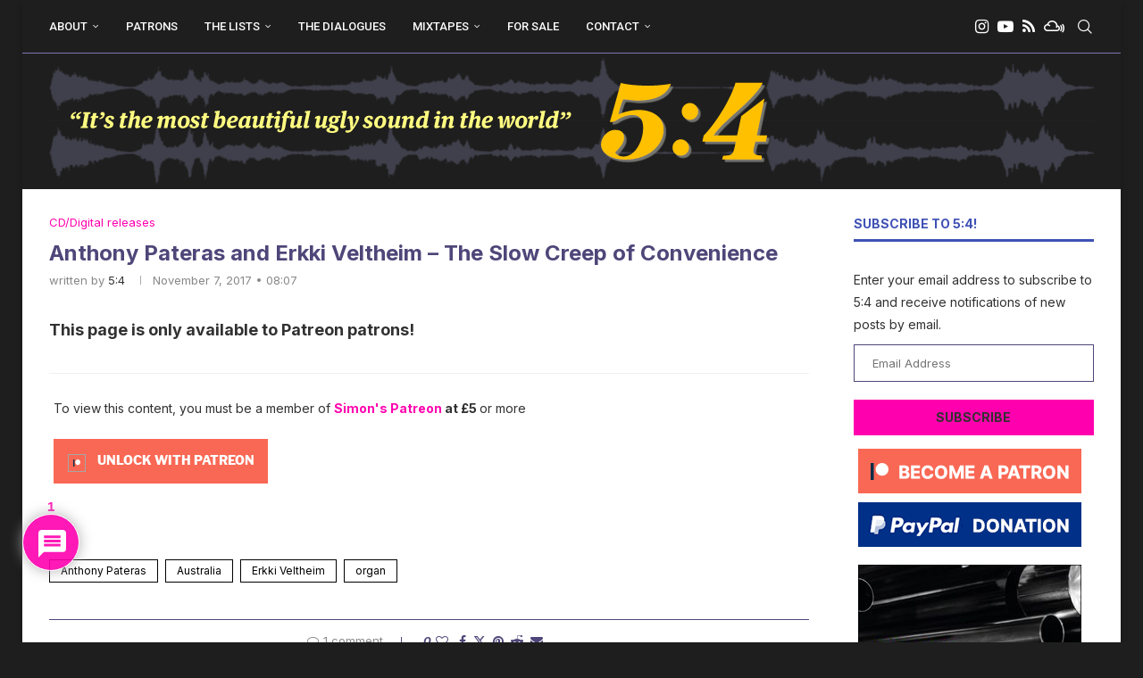

--- FILE ---
content_type: text/html; charset=utf-8
request_url: https://www.google.com/recaptcha/api2/anchor?ar=1&k=6Ld2oRseAAAAAJ9ItpORbkpQ2qFiqVz15aF-1Gge&co=aHR0cHM6Ly81YWdhaW5zdDQuY29tOjQ0Mw..&hl=en&v=PoyoqOPhxBO7pBk68S4YbpHZ&theme=light&size=normal&anchor-ms=20000&execute-ms=30000&cb=nv5m6ucluyy
body_size: 49647
content:
<!DOCTYPE HTML><html dir="ltr" lang="en"><head><meta http-equiv="Content-Type" content="text/html; charset=UTF-8">
<meta http-equiv="X-UA-Compatible" content="IE=edge">
<title>reCAPTCHA</title>
<style type="text/css">
/* cyrillic-ext */
@font-face {
  font-family: 'Roboto';
  font-style: normal;
  font-weight: 400;
  font-stretch: 100%;
  src: url(//fonts.gstatic.com/s/roboto/v48/KFO7CnqEu92Fr1ME7kSn66aGLdTylUAMa3GUBHMdazTgWw.woff2) format('woff2');
  unicode-range: U+0460-052F, U+1C80-1C8A, U+20B4, U+2DE0-2DFF, U+A640-A69F, U+FE2E-FE2F;
}
/* cyrillic */
@font-face {
  font-family: 'Roboto';
  font-style: normal;
  font-weight: 400;
  font-stretch: 100%;
  src: url(//fonts.gstatic.com/s/roboto/v48/KFO7CnqEu92Fr1ME7kSn66aGLdTylUAMa3iUBHMdazTgWw.woff2) format('woff2');
  unicode-range: U+0301, U+0400-045F, U+0490-0491, U+04B0-04B1, U+2116;
}
/* greek-ext */
@font-face {
  font-family: 'Roboto';
  font-style: normal;
  font-weight: 400;
  font-stretch: 100%;
  src: url(//fonts.gstatic.com/s/roboto/v48/KFO7CnqEu92Fr1ME7kSn66aGLdTylUAMa3CUBHMdazTgWw.woff2) format('woff2');
  unicode-range: U+1F00-1FFF;
}
/* greek */
@font-face {
  font-family: 'Roboto';
  font-style: normal;
  font-weight: 400;
  font-stretch: 100%;
  src: url(//fonts.gstatic.com/s/roboto/v48/KFO7CnqEu92Fr1ME7kSn66aGLdTylUAMa3-UBHMdazTgWw.woff2) format('woff2');
  unicode-range: U+0370-0377, U+037A-037F, U+0384-038A, U+038C, U+038E-03A1, U+03A3-03FF;
}
/* math */
@font-face {
  font-family: 'Roboto';
  font-style: normal;
  font-weight: 400;
  font-stretch: 100%;
  src: url(//fonts.gstatic.com/s/roboto/v48/KFO7CnqEu92Fr1ME7kSn66aGLdTylUAMawCUBHMdazTgWw.woff2) format('woff2');
  unicode-range: U+0302-0303, U+0305, U+0307-0308, U+0310, U+0312, U+0315, U+031A, U+0326-0327, U+032C, U+032F-0330, U+0332-0333, U+0338, U+033A, U+0346, U+034D, U+0391-03A1, U+03A3-03A9, U+03B1-03C9, U+03D1, U+03D5-03D6, U+03F0-03F1, U+03F4-03F5, U+2016-2017, U+2034-2038, U+203C, U+2040, U+2043, U+2047, U+2050, U+2057, U+205F, U+2070-2071, U+2074-208E, U+2090-209C, U+20D0-20DC, U+20E1, U+20E5-20EF, U+2100-2112, U+2114-2115, U+2117-2121, U+2123-214F, U+2190, U+2192, U+2194-21AE, U+21B0-21E5, U+21F1-21F2, U+21F4-2211, U+2213-2214, U+2216-22FF, U+2308-230B, U+2310, U+2319, U+231C-2321, U+2336-237A, U+237C, U+2395, U+239B-23B7, U+23D0, U+23DC-23E1, U+2474-2475, U+25AF, U+25B3, U+25B7, U+25BD, U+25C1, U+25CA, U+25CC, U+25FB, U+266D-266F, U+27C0-27FF, U+2900-2AFF, U+2B0E-2B11, U+2B30-2B4C, U+2BFE, U+3030, U+FF5B, U+FF5D, U+1D400-1D7FF, U+1EE00-1EEFF;
}
/* symbols */
@font-face {
  font-family: 'Roboto';
  font-style: normal;
  font-weight: 400;
  font-stretch: 100%;
  src: url(//fonts.gstatic.com/s/roboto/v48/KFO7CnqEu92Fr1ME7kSn66aGLdTylUAMaxKUBHMdazTgWw.woff2) format('woff2');
  unicode-range: U+0001-000C, U+000E-001F, U+007F-009F, U+20DD-20E0, U+20E2-20E4, U+2150-218F, U+2190, U+2192, U+2194-2199, U+21AF, U+21E6-21F0, U+21F3, U+2218-2219, U+2299, U+22C4-22C6, U+2300-243F, U+2440-244A, U+2460-24FF, U+25A0-27BF, U+2800-28FF, U+2921-2922, U+2981, U+29BF, U+29EB, U+2B00-2BFF, U+4DC0-4DFF, U+FFF9-FFFB, U+10140-1018E, U+10190-1019C, U+101A0, U+101D0-101FD, U+102E0-102FB, U+10E60-10E7E, U+1D2C0-1D2D3, U+1D2E0-1D37F, U+1F000-1F0FF, U+1F100-1F1AD, U+1F1E6-1F1FF, U+1F30D-1F30F, U+1F315, U+1F31C, U+1F31E, U+1F320-1F32C, U+1F336, U+1F378, U+1F37D, U+1F382, U+1F393-1F39F, U+1F3A7-1F3A8, U+1F3AC-1F3AF, U+1F3C2, U+1F3C4-1F3C6, U+1F3CA-1F3CE, U+1F3D4-1F3E0, U+1F3ED, U+1F3F1-1F3F3, U+1F3F5-1F3F7, U+1F408, U+1F415, U+1F41F, U+1F426, U+1F43F, U+1F441-1F442, U+1F444, U+1F446-1F449, U+1F44C-1F44E, U+1F453, U+1F46A, U+1F47D, U+1F4A3, U+1F4B0, U+1F4B3, U+1F4B9, U+1F4BB, U+1F4BF, U+1F4C8-1F4CB, U+1F4D6, U+1F4DA, U+1F4DF, U+1F4E3-1F4E6, U+1F4EA-1F4ED, U+1F4F7, U+1F4F9-1F4FB, U+1F4FD-1F4FE, U+1F503, U+1F507-1F50B, U+1F50D, U+1F512-1F513, U+1F53E-1F54A, U+1F54F-1F5FA, U+1F610, U+1F650-1F67F, U+1F687, U+1F68D, U+1F691, U+1F694, U+1F698, U+1F6AD, U+1F6B2, U+1F6B9-1F6BA, U+1F6BC, U+1F6C6-1F6CF, U+1F6D3-1F6D7, U+1F6E0-1F6EA, U+1F6F0-1F6F3, U+1F6F7-1F6FC, U+1F700-1F7FF, U+1F800-1F80B, U+1F810-1F847, U+1F850-1F859, U+1F860-1F887, U+1F890-1F8AD, U+1F8B0-1F8BB, U+1F8C0-1F8C1, U+1F900-1F90B, U+1F93B, U+1F946, U+1F984, U+1F996, U+1F9E9, U+1FA00-1FA6F, U+1FA70-1FA7C, U+1FA80-1FA89, U+1FA8F-1FAC6, U+1FACE-1FADC, U+1FADF-1FAE9, U+1FAF0-1FAF8, U+1FB00-1FBFF;
}
/* vietnamese */
@font-face {
  font-family: 'Roboto';
  font-style: normal;
  font-weight: 400;
  font-stretch: 100%;
  src: url(//fonts.gstatic.com/s/roboto/v48/KFO7CnqEu92Fr1ME7kSn66aGLdTylUAMa3OUBHMdazTgWw.woff2) format('woff2');
  unicode-range: U+0102-0103, U+0110-0111, U+0128-0129, U+0168-0169, U+01A0-01A1, U+01AF-01B0, U+0300-0301, U+0303-0304, U+0308-0309, U+0323, U+0329, U+1EA0-1EF9, U+20AB;
}
/* latin-ext */
@font-face {
  font-family: 'Roboto';
  font-style: normal;
  font-weight: 400;
  font-stretch: 100%;
  src: url(//fonts.gstatic.com/s/roboto/v48/KFO7CnqEu92Fr1ME7kSn66aGLdTylUAMa3KUBHMdazTgWw.woff2) format('woff2');
  unicode-range: U+0100-02BA, U+02BD-02C5, U+02C7-02CC, U+02CE-02D7, U+02DD-02FF, U+0304, U+0308, U+0329, U+1D00-1DBF, U+1E00-1E9F, U+1EF2-1EFF, U+2020, U+20A0-20AB, U+20AD-20C0, U+2113, U+2C60-2C7F, U+A720-A7FF;
}
/* latin */
@font-face {
  font-family: 'Roboto';
  font-style: normal;
  font-weight: 400;
  font-stretch: 100%;
  src: url(//fonts.gstatic.com/s/roboto/v48/KFO7CnqEu92Fr1ME7kSn66aGLdTylUAMa3yUBHMdazQ.woff2) format('woff2');
  unicode-range: U+0000-00FF, U+0131, U+0152-0153, U+02BB-02BC, U+02C6, U+02DA, U+02DC, U+0304, U+0308, U+0329, U+2000-206F, U+20AC, U+2122, U+2191, U+2193, U+2212, U+2215, U+FEFF, U+FFFD;
}
/* cyrillic-ext */
@font-face {
  font-family: 'Roboto';
  font-style: normal;
  font-weight: 500;
  font-stretch: 100%;
  src: url(//fonts.gstatic.com/s/roboto/v48/KFO7CnqEu92Fr1ME7kSn66aGLdTylUAMa3GUBHMdazTgWw.woff2) format('woff2');
  unicode-range: U+0460-052F, U+1C80-1C8A, U+20B4, U+2DE0-2DFF, U+A640-A69F, U+FE2E-FE2F;
}
/* cyrillic */
@font-face {
  font-family: 'Roboto';
  font-style: normal;
  font-weight: 500;
  font-stretch: 100%;
  src: url(//fonts.gstatic.com/s/roboto/v48/KFO7CnqEu92Fr1ME7kSn66aGLdTylUAMa3iUBHMdazTgWw.woff2) format('woff2');
  unicode-range: U+0301, U+0400-045F, U+0490-0491, U+04B0-04B1, U+2116;
}
/* greek-ext */
@font-face {
  font-family: 'Roboto';
  font-style: normal;
  font-weight: 500;
  font-stretch: 100%;
  src: url(//fonts.gstatic.com/s/roboto/v48/KFO7CnqEu92Fr1ME7kSn66aGLdTylUAMa3CUBHMdazTgWw.woff2) format('woff2');
  unicode-range: U+1F00-1FFF;
}
/* greek */
@font-face {
  font-family: 'Roboto';
  font-style: normal;
  font-weight: 500;
  font-stretch: 100%;
  src: url(//fonts.gstatic.com/s/roboto/v48/KFO7CnqEu92Fr1ME7kSn66aGLdTylUAMa3-UBHMdazTgWw.woff2) format('woff2');
  unicode-range: U+0370-0377, U+037A-037F, U+0384-038A, U+038C, U+038E-03A1, U+03A3-03FF;
}
/* math */
@font-face {
  font-family: 'Roboto';
  font-style: normal;
  font-weight: 500;
  font-stretch: 100%;
  src: url(//fonts.gstatic.com/s/roboto/v48/KFO7CnqEu92Fr1ME7kSn66aGLdTylUAMawCUBHMdazTgWw.woff2) format('woff2');
  unicode-range: U+0302-0303, U+0305, U+0307-0308, U+0310, U+0312, U+0315, U+031A, U+0326-0327, U+032C, U+032F-0330, U+0332-0333, U+0338, U+033A, U+0346, U+034D, U+0391-03A1, U+03A3-03A9, U+03B1-03C9, U+03D1, U+03D5-03D6, U+03F0-03F1, U+03F4-03F5, U+2016-2017, U+2034-2038, U+203C, U+2040, U+2043, U+2047, U+2050, U+2057, U+205F, U+2070-2071, U+2074-208E, U+2090-209C, U+20D0-20DC, U+20E1, U+20E5-20EF, U+2100-2112, U+2114-2115, U+2117-2121, U+2123-214F, U+2190, U+2192, U+2194-21AE, U+21B0-21E5, U+21F1-21F2, U+21F4-2211, U+2213-2214, U+2216-22FF, U+2308-230B, U+2310, U+2319, U+231C-2321, U+2336-237A, U+237C, U+2395, U+239B-23B7, U+23D0, U+23DC-23E1, U+2474-2475, U+25AF, U+25B3, U+25B7, U+25BD, U+25C1, U+25CA, U+25CC, U+25FB, U+266D-266F, U+27C0-27FF, U+2900-2AFF, U+2B0E-2B11, U+2B30-2B4C, U+2BFE, U+3030, U+FF5B, U+FF5D, U+1D400-1D7FF, U+1EE00-1EEFF;
}
/* symbols */
@font-face {
  font-family: 'Roboto';
  font-style: normal;
  font-weight: 500;
  font-stretch: 100%;
  src: url(//fonts.gstatic.com/s/roboto/v48/KFO7CnqEu92Fr1ME7kSn66aGLdTylUAMaxKUBHMdazTgWw.woff2) format('woff2');
  unicode-range: U+0001-000C, U+000E-001F, U+007F-009F, U+20DD-20E0, U+20E2-20E4, U+2150-218F, U+2190, U+2192, U+2194-2199, U+21AF, U+21E6-21F0, U+21F3, U+2218-2219, U+2299, U+22C4-22C6, U+2300-243F, U+2440-244A, U+2460-24FF, U+25A0-27BF, U+2800-28FF, U+2921-2922, U+2981, U+29BF, U+29EB, U+2B00-2BFF, U+4DC0-4DFF, U+FFF9-FFFB, U+10140-1018E, U+10190-1019C, U+101A0, U+101D0-101FD, U+102E0-102FB, U+10E60-10E7E, U+1D2C0-1D2D3, U+1D2E0-1D37F, U+1F000-1F0FF, U+1F100-1F1AD, U+1F1E6-1F1FF, U+1F30D-1F30F, U+1F315, U+1F31C, U+1F31E, U+1F320-1F32C, U+1F336, U+1F378, U+1F37D, U+1F382, U+1F393-1F39F, U+1F3A7-1F3A8, U+1F3AC-1F3AF, U+1F3C2, U+1F3C4-1F3C6, U+1F3CA-1F3CE, U+1F3D4-1F3E0, U+1F3ED, U+1F3F1-1F3F3, U+1F3F5-1F3F7, U+1F408, U+1F415, U+1F41F, U+1F426, U+1F43F, U+1F441-1F442, U+1F444, U+1F446-1F449, U+1F44C-1F44E, U+1F453, U+1F46A, U+1F47D, U+1F4A3, U+1F4B0, U+1F4B3, U+1F4B9, U+1F4BB, U+1F4BF, U+1F4C8-1F4CB, U+1F4D6, U+1F4DA, U+1F4DF, U+1F4E3-1F4E6, U+1F4EA-1F4ED, U+1F4F7, U+1F4F9-1F4FB, U+1F4FD-1F4FE, U+1F503, U+1F507-1F50B, U+1F50D, U+1F512-1F513, U+1F53E-1F54A, U+1F54F-1F5FA, U+1F610, U+1F650-1F67F, U+1F687, U+1F68D, U+1F691, U+1F694, U+1F698, U+1F6AD, U+1F6B2, U+1F6B9-1F6BA, U+1F6BC, U+1F6C6-1F6CF, U+1F6D3-1F6D7, U+1F6E0-1F6EA, U+1F6F0-1F6F3, U+1F6F7-1F6FC, U+1F700-1F7FF, U+1F800-1F80B, U+1F810-1F847, U+1F850-1F859, U+1F860-1F887, U+1F890-1F8AD, U+1F8B0-1F8BB, U+1F8C0-1F8C1, U+1F900-1F90B, U+1F93B, U+1F946, U+1F984, U+1F996, U+1F9E9, U+1FA00-1FA6F, U+1FA70-1FA7C, U+1FA80-1FA89, U+1FA8F-1FAC6, U+1FACE-1FADC, U+1FADF-1FAE9, U+1FAF0-1FAF8, U+1FB00-1FBFF;
}
/* vietnamese */
@font-face {
  font-family: 'Roboto';
  font-style: normal;
  font-weight: 500;
  font-stretch: 100%;
  src: url(//fonts.gstatic.com/s/roboto/v48/KFO7CnqEu92Fr1ME7kSn66aGLdTylUAMa3OUBHMdazTgWw.woff2) format('woff2');
  unicode-range: U+0102-0103, U+0110-0111, U+0128-0129, U+0168-0169, U+01A0-01A1, U+01AF-01B0, U+0300-0301, U+0303-0304, U+0308-0309, U+0323, U+0329, U+1EA0-1EF9, U+20AB;
}
/* latin-ext */
@font-face {
  font-family: 'Roboto';
  font-style: normal;
  font-weight: 500;
  font-stretch: 100%;
  src: url(//fonts.gstatic.com/s/roboto/v48/KFO7CnqEu92Fr1ME7kSn66aGLdTylUAMa3KUBHMdazTgWw.woff2) format('woff2');
  unicode-range: U+0100-02BA, U+02BD-02C5, U+02C7-02CC, U+02CE-02D7, U+02DD-02FF, U+0304, U+0308, U+0329, U+1D00-1DBF, U+1E00-1E9F, U+1EF2-1EFF, U+2020, U+20A0-20AB, U+20AD-20C0, U+2113, U+2C60-2C7F, U+A720-A7FF;
}
/* latin */
@font-face {
  font-family: 'Roboto';
  font-style: normal;
  font-weight: 500;
  font-stretch: 100%;
  src: url(//fonts.gstatic.com/s/roboto/v48/KFO7CnqEu92Fr1ME7kSn66aGLdTylUAMa3yUBHMdazQ.woff2) format('woff2');
  unicode-range: U+0000-00FF, U+0131, U+0152-0153, U+02BB-02BC, U+02C6, U+02DA, U+02DC, U+0304, U+0308, U+0329, U+2000-206F, U+20AC, U+2122, U+2191, U+2193, U+2212, U+2215, U+FEFF, U+FFFD;
}
/* cyrillic-ext */
@font-face {
  font-family: 'Roboto';
  font-style: normal;
  font-weight: 900;
  font-stretch: 100%;
  src: url(//fonts.gstatic.com/s/roboto/v48/KFO7CnqEu92Fr1ME7kSn66aGLdTylUAMa3GUBHMdazTgWw.woff2) format('woff2');
  unicode-range: U+0460-052F, U+1C80-1C8A, U+20B4, U+2DE0-2DFF, U+A640-A69F, U+FE2E-FE2F;
}
/* cyrillic */
@font-face {
  font-family: 'Roboto';
  font-style: normal;
  font-weight: 900;
  font-stretch: 100%;
  src: url(//fonts.gstatic.com/s/roboto/v48/KFO7CnqEu92Fr1ME7kSn66aGLdTylUAMa3iUBHMdazTgWw.woff2) format('woff2');
  unicode-range: U+0301, U+0400-045F, U+0490-0491, U+04B0-04B1, U+2116;
}
/* greek-ext */
@font-face {
  font-family: 'Roboto';
  font-style: normal;
  font-weight: 900;
  font-stretch: 100%;
  src: url(//fonts.gstatic.com/s/roboto/v48/KFO7CnqEu92Fr1ME7kSn66aGLdTylUAMa3CUBHMdazTgWw.woff2) format('woff2');
  unicode-range: U+1F00-1FFF;
}
/* greek */
@font-face {
  font-family: 'Roboto';
  font-style: normal;
  font-weight: 900;
  font-stretch: 100%;
  src: url(//fonts.gstatic.com/s/roboto/v48/KFO7CnqEu92Fr1ME7kSn66aGLdTylUAMa3-UBHMdazTgWw.woff2) format('woff2');
  unicode-range: U+0370-0377, U+037A-037F, U+0384-038A, U+038C, U+038E-03A1, U+03A3-03FF;
}
/* math */
@font-face {
  font-family: 'Roboto';
  font-style: normal;
  font-weight: 900;
  font-stretch: 100%;
  src: url(//fonts.gstatic.com/s/roboto/v48/KFO7CnqEu92Fr1ME7kSn66aGLdTylUAMawCUBHMdazTgWw.woff2) format('woff2');
  unicode-range: U+0302-0303, U+0305, U+0307-0308, U+0310, U+0312, U+0315, U+031A, U+0326-0327, U+032C, U+032F-0330, U+0332-0333, U+0338, U+033A, U+0346, U+034D, U+0391-03A1, U+03A3-03A9, U+03B1-03C9, U+03D1, U+03D5-03D6, U+03F0-03F1, U+03F4-03F5, U+2016-2017, U+2034-2038, U+203C, U+2040, U+2043, U+2047, U+2050, U+2057, U+205F, U+2070-2071, U+2074-208E, U+2090-209C, U+20D0-20DC, U+20E1, U+20E5-20EF, U+2100-2112, U+2114-2115, U+2117-2121, U+2123-214F, U+2190, U+2192, U+2194-21AE, U+21B0-21E5, U+21F1-21F2, U+21F4-2211, U+2213-2214, U+2216-22FF, U+2308-230B, U+2310, U+2319, U+231C-2321, U+2336-237A, U+237C, U+2395, U+239B-23B7, U+23D0, U+23DC-23E1, U+2474-2475, U+25AF, U+25B3, U+25B7, U+25BD, U+25C1, U+25CA, U+25CC, U+25FB, U+266D-266F, U+27C0-27FF, U+2900-2AFF, U+2B0E-2B11, U+2B30-2B4C, U+2BFE, U+3030, U+FF5B, U+FF5D, U+1D400-1D7FF, U+1EE00-1EEFF;
}
/* symbols */
@font-face {
  font-family: 'Roboto';
  font-style: normal;
  font-weight: 900;
  font-stretch: 100%;
  src: url(//fonts.gstatic.com/s/roboto/v48/KFO7CnqEu92Fr1ME7kSn66aGLdTylUAMaxKUBHMdazTgWw.woff2) format('woff2');
  unicode-range: U+0001-000C, U+000E-001F, U+007F-009F, U+20DD-20E0, U+20E2-20E4, U+2150-218F, U+2190, U+2192, U+2194-2199, U+21AF, U+21E6-21F0, U+21F3, U+2218-2219, U+2299, U+22C4-22C6, U+2300-243F, U+2440-244A, U+2460-24FF, U+25A0-27BF, U+2800-28FF, U+2921-2922, U+2981, U+29BF, U+29EB, U+2B00-2BFF, U+4DC0-4DFF, U+FFF9-FFFB, U+10140-1018E, U+10190-1019C, U+101A0, U+101D0-101FD, U+102E0-102FB, U+10E60-10E7E, U+1D2C0-1D2D3, U+1D2E0-1D37F, U+1F000-1F0FF, U+1F100-1F1AD, U+1F1E6-1F1FF, U+1F30D-1F30F, U+1F315, U+1F31C, U+1F31E, U+1F320-1F32C, U+1F336, U+1F378, U+1F37D, U+1F382, U+1F393-1F39F, U+1F3A7-1F3A8, U+1F3AC-1F3AF, U+1F3C2, U+1F3C4-1F3C6, U+1F3CA-1F3CE, U+1F3D4-1F3E0, U+1F3ED, U+1F3F1-1F3F3, U+1F3F5-1F3F7, U+1F408, U+1F415, U+1F41F, U+1F426, U+1F43F, U+1F441-1F442, U+1F444, U+1F446-1F449, U+1F44C-1F44E, U+1F453, U+1F46A, U+1F47D, U+1F4A3, U+1F4B0, U+1F4B3, U+1F4B9, U+1F4BB, U+1F4BF, U+1F4C8-1F4CB, U+1F4D6, U+1F4DA, U+1F4DF, U+1F4E3-1F4E6, U+1F4EA-1F4ED, U+1F4F7, U+1F4F9-1F4FB, U+1F4FD-1F4FE, U+1F503, U+1F507-1F50B, U+1F50D, U+1F512-1F513, U+1F53E-1F54A, U+1F54F-1F5FA, U+1F610, U+1F650-1F67F, U+1F687, U+1F68D, U+1F691, U+1F694, U+1F698, U+1F6AD, U+1F6B2, U+1F6B9-1F6BA, U+1F6BC, U+1F6C6-1F6CF, U+1F6D3-1F6D7, U+1F6E0-1F6EA, U+1F6F0-1F6F3, U+1F6F7-1F6FC, U+1F700-1F7FF, U+1F800-1F80B, U+1F810-1F847, U+1F850-1F859, U+1F860-1F887, U+1F890-1F8AD, U+1F8B0-1F8BB, U+1F8C0-1F8C1, U+1F900-1F90B, U+1F93B, U+1F946, U+1F984, U+1F996, U+1F9E9, U+1FA00-1FA6F, U+1FA70-1FA7C, U+1FA80-1FA89, U+1FA8F-1FAC6, U+1FACE-1FADC, U+1FADF-1FAE9, U+1FAF0-1FAF8, U+1FB00-1FBFF;
}
/* vietnamese */
@font-face {
  font-family: 'Roboto';
  font-style: normal;
  font-weight: 900;
  font-stretch: 100%;
  src: url(//fonts.gstatic.com/s/roboto/v48/KFO7CnqEu92Fr1ME7kSn66aGLdTylUAMa3OUBHMdazTgWw.woff2) format('woff2');
  unicode-range: U+0102-0103, U+0110-0111, U+0128-0129, U+0168-0169, U+01A0-01A1, U+01AF-01B0, U+0300-0301, U+0303-0304, U+0308-0309, U+0323, U+0329, U+1EA0-1EF9, U+20AB;
}
/* latin-ext */
@font-face {
  font-family: 'Roboto';
  font-style: normal;
  font-weight: 900;
  font-stretch: 100%;
  src: url(//fonts.gstatic.com/s/roboto/v48/KFO7CnqEu92Fr1ME7kSn66aGLdTylUAMa3KUBHMdazTgWw.woff2) format('woff2');
  unicode-range: U+0100-02BA, U+02BD-02C5, U+02C7-02CC, U+02CE-02D7, U+02DD-02FF, U+0304, U+0308, U+0329, U+1D00-1DBF, U+1E00-1E9F, U+1EF2-1EFF, U+2020, U+20A0-20AB, U+20AD-20C0, U+2113, U+2C60-2C7F, U+A720-A7FF;
}
/* latin */
@font-face {
  font-family: 'Roboto';
  font-style: normal;
  font-weight: 900;
  font-stretch: 100%;
  src: url(//fonts.gstatic.com/s/roboto/v48/KFO7CnqEu92Fr1ME7kSn66aGLdTylUAMa3yUBHMdazQ.woff2) format('woff2');
  unicode-range: U+0000-00FF, U+0131, U+0152-0153, U+02BB-02BC, U+02C6, U+02DA, U+02DC, U+0304, U+0308, U+0329, U+2000-206F, U+20AC, U+2122, U+2191, U+2193, U+2212, U+2215, U+FEFF, U+FFFD;
}

</style>
<link rel="stylesheet" type="text/css" href="https://www.gstatic.com/recaptcha/releases/PoyoqOPhxBO7pBk68S4YbpHZ/styles__ltr.css">
<script nonce="dJ2iHomudS75hPFyRk-yXg" type="text/javascript">window['__recaptcha_api'] = 'https://www.google.com/recaptcha/api2/';</script>
<script type="text/javascript" src="https://www.gstatic.com/recaptcha/releases/PoyoqOPhxBO7pBk68S4YbpHZ/recaptcha__en.js" nonce="dJ2iHomudS75hPFyRk-yXg">
      
    </script></head>
<body><div id="rc-anchor-alert" class="rc-anchor-alert"></div>
<input type="hidden" id="recaptcha-token" value="[base64]">
<script type="text/javascript" nonce="dJ2iHomudS75hPFyRk-yXg">
      recaptcha.anchor.Main.init("[\x22ainput\x22,[\x22bgdata\x22,\x22\x22,\[base64]/[base64]/[base64]/[base64]/[base64]/[base64]/KGcoTywyNTMsTy5PKSxVRyhPLEMpKTpnKE8sMjUzLEMpLE8pKSxsKSksTykpfSxieT1mdW5jdGlvbihDLE8sdSxsKXtmb3IobD0odT1SKEMpLDApO08+MDtPLS0pbD1sPDw4fFooQyk7ZyhDLHUsbCl9LFVHPWZ1bmN0aW9uKEMsTyl7Qy5pLmxlbmd0aD4xMDQ/[base64]/[base64]/[base64]/[base64]/[base64]/[base64]/[base64]\\u003d\x22,\[base64]\\u003d\x22,\x22wo07JsK6cVIdEMKbQMO5woYgXsK+QjDCicKdwrTDscOgJ8O5QgTDm8Kmw4jCiyXDscK7w71hw4oGwoHDmsKfw7otLD8wQsKfw54fw5XClAMSwr44Q8OHw5UYwqwcLMOUWcKvw6bDoMKWXcKMwrABw4/[base64]/[base64]/DuMOXwrwSbxLDhhwQMcOwSsOEw78TwrrCjsOLK8ORw7TDu2bDsTPCmFbCtHbDrsKSBF7DgwpnHEDChsOnwoDDh8Klwq/CvcO3wprDkDpXeCxwwrHDrxlfSWoSHUspUsOawqzClREqwp/Dnz1NwqBHRMKsNMOrwqXCnMOpRgnDn8KHEVInwr3DicOHZxkFw49GWcOqwp3DucOpwqc7w5xBw5/Cl8KYGsO0K1kiLcOkwoUjwrDCucKqdsOXwrfDllbDtsK7a8KiUcK0w4Jbw4XDhQ5Aw5LDnsOyw4fDklHCisO3dsK6C0VUMwgvZxNow5toc8K1GsO2w4DCgsOBw7PDqxTDvsKuAlrCsELCtsO+wrR0GwQawr10w61Sw43CscOyw7rDu8KZcsOIE3USw4gQwrZkwo4Nw7/DocOhbRzCicKdfmnCtybDswrDlcOPwqLCsMOmUcKyR8O8w4UpP8OBMcKAw4MPRGbDo2/Dn8Ojw53DonICN8Kkw4YGQ0kpXzMKw7HCq1jCglgwPmnDg0LCj8KMw4vDhcOGw5fCsXhlwqPDsEHDocOcw57DvnVIw59YIsOsw5jCl0kIwrXDtMKKw79zwofDrk/DnE3DuGXCoMOfwo/[base64]/CnipDwpbCl8OvambCnDQMLzEHw5pPOMKTZxQXw49Cw7jDpsOuA8KCTsOwWEfDtsKcXB/CmMKYIXISN8OXwo3DjAzDtkFiEcKeamrCu8KVfhM+WMOXw77DrMOWCUdNwpXDmxjChsK/wqLDk8OMw6QJwp7Cji51w597wr5Cw7smejLCp8Kwwpwzw7tqAWkRw5giG8Oxw7zDnXxQEsO2V8KsKMKjw7vDucOfP8KQFMKyw7DCpyvDmk7CuCLCgcKCwo/[base64]/wq4Jw6U2wp3CgBkBT8KmPgZDbUDCu8KdE0d+w4XDhMK1Z8O4w6/[base64]/[base64]/[base64]/[base64]/ZcKQwoYTwqPCmsKtw4IfwqDCsDLCm8KowqUlwpzCicKiw4kaw6J9VsKeYsKpGG8Iwo7Dv8KnwqfDj3bDgkMcwpLDvU8CGMOiIWszw6ohwpFhExLCu2JUw7d/[base64]/CisK7YlDDjsOeIMOEJMKFPAgqQjDCrMKqdcK6wp4Zw4fChR8Swoo8w4/DmcKwSmIMRDYbwqHDmVvCuSfCln7DmsOEMcKQw4DDjX3DvMKwRU/DlyNWw64aX8KEwpnDn8ODEcO2w7rCpcK1L0HCjnrCmDLDp0XCqjtzw4UCHcKjQMKKw4t9WsKVw63DvMO/w5M2F3TDmsO8AAhhCcOWacOFbDzDg0/[base64]/DhwMqwrAiwrzCn13CizdaJcOQw7TDrGfDv8KBdxHCuSMqwpTDrMOew49Bwp4tH8OPwpLDicOZCEp/[base64]/CoMO5worDpMK5Zx8/[base64]/CjG7DhMKFJMOgIMKVwpfDuArDnQhiw4/CuMOqwoApwp9Aw4/Ci8OCaAvDokpUH0rClDrCgAvDqixIJy/CrcKeNwsiwonChB7Do8ORB8KoHWhzIsOgacKSw7LClFfCo8KmOsOJw6DCucK3w5tpJHjCksO0w7lNw4PCmsOCM8OVLsOIwrHDrMKqwogXZ8OqPMKmUsOCwrohw595GWZQcyzCocO/J0DDqsOyw71vw43DqMO1b0zCulR/wpfCqQF4EF8aMMKDWcKdT0Nsw7nDtFgVw63CuAJzCsK+PAPDrcOOwqgmw5oIwpM4wrfCu8KxwqPDv33CjU1twq9tTcOdEnHDvcOnEcOdDRHDmhgSw6vCmnHChsOgw4bCllNeRQ/CsMKww5xPY8KVwodtwqzDnhjDvDgjw4pGw7sPwojDgCd8w6QsFMKScS9jUWHDvMOdfjvCiMOUwpJJwoFfw53CpcO4w7gfVcO7w7kDPR3Dj8K0wrgvw5oLScOiwqllFsKnwp3ComPDqWLCs8OJwrBffXEtw6V2fMKlZ2VewpgRFcOzwpPConk5BcKOQ8KtY8KlDMO/ERPDiB7DqcKAf8OnInF3w4R9cQvDm8KGwogKU8KeDsKBw5PDmwPCuDLDqwRCEcKROsKTwovDp3DCgng1dT/DlUY1w7lLw7VKw4DClUPDvcOuBDjDs8OxwqFBHsKtwovDsWbCvcKwwpoKw5MDBMKLD8OnFMKbS8K2NsO/XVTCmlfCgcOdw4fDmyHCtxcVw4VYPQXCsMOzwqvDmsOWVGfDuAzDjMKQw67CnFlFW8Ouwqt2w57DngLDr8KLwqRJwroxdznDpB0/VwvDp8Olb8OYRsKPwpXDgm8rdcOGwosvw7zCm1NkIMOzwqFhwovDo8Kewqhsw4MdYApPw5V3OgTDrcO8wq8pwrXCuTwYw7BAbw8UA3PDpHo+w6fDs8KXNcKjPsKiDzTCuMKxwrTDpcKkw7Ifw5tvBn/CiQDDkE4iwpfDkDguITbCrm1/c0BswpPCgsOsw5xNw43DlsOkTsOmRcOjKMKCZn1Gw5XCgh7CggvCpx/ClGXDusK2MMOtAWgTKBJVLsKewpBjw6pLTcKswrLDtmh/JjoPw53CmhwUJAjCvCAbwozCgwRaMMK2dcKDwqnDildTwqQyw5bCl8KXwoPCvGYIwoFMw49QwrnDvDx+w7cHQwYdwrQ/DsODwrvDmBk8wrhhJsOQw5LCjsKpwo3Dpn5scyUPTVbDnMOgXwPCqRdGJ8KhI8Kfw5Rqw4fDqcO3AmZlR8KddsOJeMO3w680wrPDu8OqHMKwMsOyw7k8WSZAwoM+w71EcD5aJFXDtcKFR0rCicKdw4zCsUvDncK5wpHCqTUbeUELw4fDnsKyT1kuwqJcFH1/WxjDjiQawqHClMOINUQ/ZW0Ew6DCo1DDmB3Cj8K9w7bDvQNpw5BNw54/cMOuwpfDr1tqw6R3WEhlw5EKAcO1YD/DtwUfw5M1w7zCtnZPOVd0wo4HKMOyP3tDAsK8d8KUCE1mw63DocKzwr16AGnCih/CmRLDqlliABfChRzCpcKSBcOKwo8TSzwRw6M2HhLCiz1fdSQCAD9zCSM8wqVFw6p6w4lAKcKHF8KqW0vCtjZ4GAbCnsOwwoPCgsO5wp96KMOMOkPCrn/DtEROw4BwZMOpFAthw7IgwrvDj8Okwpp6W1R4w78uQnPDl8KMBBN9fwpGdGNwFCt0wr5ywr7CrQoAw5EMw4QCwq4Aw7Y0w5w6wroyw6vDrQ3CggZLw7XDn3VIDBYdXH0Nwr5iMUESVXHCm8OYw6LDgUTClGLDiRLCpSVrETsrJsO5wpnDpmNxWsOWwqcFwq/DqMOcw6pmwppbX8O8aMKvOQPDq8Kfw4VQJcKSw7hKwpDCgA7DhMKrLxrCnUsuJyTCmMOmfsKbwpYRw77DpcKGw4/[base64]/[base64]/CocK0fxXCmGgRwo5bwq0ST8ONESQ5w4/DssKCDsK8wpZww75XLCwDQGnDq0sFWcOgSzHChcOCWMKmCmVRBcKfBsOIw5bCm2/[base64]/FMKLfcO4Ah3DtRLCmcOAwr/DlsOVFAd7w4rDjMOzwol4w7nCh8ONw47Dp8KBPU/DoGfCsSnDl13Cq8KKGWzDilMrc8OHw5o7GMOrasO3w503w7bDq3DCiRM1w47CqcOiw6cxBMKoJzwyH8OsIQHCuB7DkcKBNRs8I8KLbD5dw75dZDLDkX8xGEjCk8O0wqQ/TUfCg1rCgEzDvBsEw6lUw4LDkcKCwp3ChMKXw5bDl3LCrMK5KGXCocOvA8K5w5McCcKWQsKvw4tow44hKxXDpFfDkncFUcKJCETCtxzDu1EmbVhKw4YQw613wp0Ow57CuGrDmMKgw6sMZ8K9LELCkgQSwq/Dk8OBY2VPZMOnGcOFcV7Dn8KjLQF0w70RPsKkT8KkKVV+FMOew4vDjwdiwrQ/w7jDknnCpQ7DkhUgXlvCu8Oiwr7DsMKVRgHCsMOpVgAVJGYDw7/ClsKzecKBZSjClsOIChJbfAEaw6s5UMKNwrjCscOcwoF7fcOwIkY6wrzCrQRpfMKMwobCoAh7fxpFwqjDjcOCdMKwwqvDpwR9AsKDRFzDnW/Culgnw7oqDMOVQ8O2w6bCng/DgE0fEcO3wqhCT8O+w7zCpMKRwpNiDUEtwo/[base64]/CsQBGPSk2w5vClcK5JjrCi8ORwo7DlsOBw4g+IFtmwqHCk8Kew4R4C8KIw67DtcK8BcKgw5TClcKpwq3ClGkGNsO4wrZTw6UAFsK0w5rCgsKqDXHCqsOJQn7Cs8KLWm3Cg8KmwrfDsXDDhCfDs8O5w5hGwrzCm8OsdjrDtGvCn2/[base64]/AsKNdUpkJcOjw7R0E0UNwoHDnUzCkDdlwqHDgWfDnw/[base64]/CjcO/wpp9awxDGcKew6Z2w7nDrcKsB8KhWMOZw63DkcKELlcCw4bCtsKCPcKRWMKkwqzDhMKaw4RsQVA+bcKsYhRqYEksw6fClcKvXWNSYlphGsKlwotuw6ltw5gzwoYQw6zCsUg/C8OLw781WsOlwozDuwwzw47DmnfCt8K8N0fCvMOPUDgFw41/w51hw7ppWMKzI8OUJF7CtMOCEMKKVxoaXMOLwqYcw6pgG8OeTEExwqbCsW0NB8KyH2jDlE3Dq8KAw4nCiF9hQ8KEW8KBAQ/Dm8OibSbCscOpekbCrMKvbEnDj8KEJQnCiifCiADCqzvDlHbCqBU1wrzDtsOPZcK6w5wbwoJhwpTCgMOTCF15filTwp3DksOdw50SwpLDpD/CsBd2MW7CnMOAWCDDo8K8DEbDtcOGcRHCghPDk8OuGn7Dih/DisOgwqJOQsKLHlFLwqRFwpnCpcOsw7wsC18vw4XCsMOdOsKUwq/[base64]/[base64]/PsKBSVFnMw/DrcOrw4Y+RsOsaGw8FEFOw7nCkcOFVEDDpgHDqQ3Dpz7DuMKFw40vacO5w4/CjxLCv8OAVxbDn2odFihiS8K4SMKTR37Dj3BWw6ksFivCocKTw6bCl8O+Dx4Kwp3DnxJRQQ/[base64]/DisOSw67CnyhVWTJ8GsOsLTrDk8KoQjnDsMKZw67Dv8KZw6fCrMOfacOzw7nDpcOGYMK1XcOSw5cOFkzCgFtMdsKMwrrDjcKse8OCQ8Ocw40/F1/CgSDDnHdsfBUhMAMoOXwLwrcSw7ILwrnCusKiL8KDw4/DtFBwP0olR8KkYCHDpsKNw6HDtMKjfGbCicOzJUXDi8KZXyrDvT1xwqnCqHEmwrvDtTVyHRTDhsOyYXQGSyh/wpXDinZPFScRwp5ILcKHwqUSXsK2wosGw4cXXsOAworDhnYHwqnDl2nCgsOdT2bDvcKbY8OJWMKFwonDl8KVdnk1w4bChCxIBMKUwp4ye2bDjhMFw5hiPWBKw4vCgml5wozDgsOOccK0wqDCmCHDuHkjw4bDuCFwUz9dBVfClD1iLMORfgbCiMOTwolYeSxvwrIlwog/IG7CgMK7eUBMFU8fwq7Ct8OrIwfCr3fDvG4bS8KWRcKywpw4wo3CmsOGwobCksOaw4I+PsK0wq1+J8KCw7TDtkzCgMKNwo7CnFURw4/DmBHDqizCm8OkVx/DgFBaw5fCqgMTw7vDnsKSwoXDqA3DvcKLwpR0wofCmF3Co8KocF8/w6TCkz3Ds8KPQsOJRcOUNDrCmXpDU8K4W8OFBjDCvMOgw6lGNHrDlmolQcKVw43DrsKDEsOqEcK/OMKow5rDvEnCugzCoMKMSMK8w5Fjwp3DhU1VdxDCvA3CkHUMX3s7wqrDvHDCmsO+IQXClsKIcMK7dcO/[base64]/wo1kwqLCo1sscGYFwqwqw7TDni7ClGQkwpzCkAVaK33DjF8DwrfCkRbDv8OwXUdJAMK/w4HCp8K5wrgrHcKHw7TCtx/CvwPDgmE8w7RPdV9gw65nwqAJw7Q2EMKYRxTDocO6CyTDoGPDrwTDlMO+YDwzwr3CuMODUiDDn8KnH8KVwrwMW8Ohw48PWFd/USEowq/Ch8KyWMKGw6bDj8OMeMOGw6h5LsOZEVTCvGLDsFjCr8KTwpXCnTciwoVbPcKBLcKqOsKzMsOjeR7Dr8OWwqw6ABzDjx1lwrfCoHN9wrNjQnlEw6gowoZAw57Cs8OfecKECRgxw5gDBsKcwqzCkMOMa0bCkD5Nw7AQwpzDncKFAC/Dv8OuVAXDqMKOw6LChsObw5LCi8KTTMOmIGPDq8KwLsOgwoZjXULDn8Oqwoh9YcK7wq3ChjoVSsK9WMK+wp7DscKTETvDsMKtNsKJwrLDmBbCu0TDusKLERA4wrrDuMOJOyAbw4dywrQpFsOnw7JLPMKswoLDrTPDmwk8BsKnw6bCrCd5wr/CoCdAw45Kw7YCw7MjNUXCixjCn1/[base64]/woNfw5DCscOfLHoHKsK4BcO6wrXCml/Cp8KMw5PCssOpZ8O9wozDgMKsCyjCucOnAcOmwqE4JCIvI8OXw5JYJ8OdwozCvB7DrMKeXS/DqXPDuMKLMsK9w7rDgcO2w4sHw5I8w6wuw7wuwpjDi1FDw5bDnMKfTX1Qw4oTwr1mw5EVwpMcPcKIwpPCkwNYM8KhLsKMw4/Dp8ORG1DCvhXCpcKbHsKdWlrCucOGwpTDiMO2e1TDjRsswoY5w6/[base64]/ChHtjBsKFFgfDucKfw6PDvsOPEyMzCcKoVUfCtREfwpnCn8KBCcOJw5fDiSfClRbDmUXDuSzCk8Ocw5LDlcKhw7Itwo/Dr2XDmMKhOjp0wqAzwo/DrMK3wpPDnMKEw5ZtwrfDnsO8C0DCvDzCnXl/OcOLcMOiR0pUOy/Dr38qwqQ1wo7CpxUKw4tgwohGIh7CrcKNw5rDucKTfsK9OsKPQFzDoFbDhlbCocKVGVvCnMKdCGsGwoTCtW3Cm8Kzwq7CmDLClAAgwqxaF8OPbVVhw5okOGDCrMO9w7knw7A0ZX/[base64]/DmsKiw7F9EsONGcOpw79hQg3CukktNMKswroxwoXDrVDDvXjDjMKBwrDDrlPCiMKFw4DDmMKOSEtWCsKbwqTCrsOqSXjDqXvCo8OTe0XCssKjdsOpwrrDoznCjsKpw7bChzcjwpgZw57Dk8Otwq/DtzZMdjLDhVDDusKrJ8KpNQtfITM0b8KrwqhVwrjCr1oMw4gLwrtNKVJaw7kgRR7CnWXDghliwq1Ow4fCpcKmWMK2DBg6wr/Cs8OVQiZRwo43w5swUgHDt8OWw7sVXsO6wobDhgNQLMKYwq3DtVFwwpNtDsOiQXvCk0LCnsOMw4UAw4zCr8KlwqPChsK/d1PDq8KRwrhJPMOsw6XDolFtwrAtMyMCwpN/[base64]/w48FcG1EwoDCm8Omw4LDosOOaypHwpotwr46w5bDs3I3wrgqwqPCucOIH8KSwo/CulDCicO2NwE4J8OVw7PCuScDdyzCh0zCrH8Rwo7DoMK+OU/DuCAYNMOYwpjDs2fDm8OUwrR5woFgdRl1KiNWw5jDncKZwpJwHWLDgSPDu8OGw5fDuwPDncO3JRHDr8K2CsKDS8KxwqXCpgnCmsK2w4HCtiTDpMOSw4bCqMO4w7ROwqs6ZcOveTDCgMKaw4DCs0nClsO8w4/Dkg0dOMOuw5LDklPCqHvCgcOsIVDDqzTClMOOBF3Cv0c8ecKlworDoygWbhHCg8KUw6MacnktwqLDtyHDl05TAkFQw6PCgisdTkptMBTCvXBBw6TDnU3DmxzDksKkwqDDpn4jw6hgbsOuw5LDk8OqwonDhmdXw7Eaw7/DvcKYA0gOwpXCocO4wqPCsTrCoMOjISxewqlTdS8kwprDoAEnwr1Tw7QeB8Keb39kwoVqLsKAw4coLMKtwr7DgsOawpEMwoTCj8OMZMKQw7/[base64]/[base64]/CtHVLKlTDgsONHDhLRsKjXcOwDU15N8KCw6B/[base64]/CrDArIFjDuMKxwr9owqTCmhrCisK0w6jCv8KKelcXwr4fw4weNcK9aMKww4rDvcOlw6TCv8KLw5UGfh/CllcWdzMfw6MnPcK1wqIIwqVIw5XCo8KaVsOYW2/CviXCmR/CvsOfOh8yw77DssKVSkfDunk/[base64]/wq4sQcK0woLDjj9Jwq4/RnpXwq5/[base64]/DvcOEw5LDvsOkOktow4J+IsKsw5Yxw4NCX8KCw7DCmAwWw6hhwozDgAJDw5BrwrPDjTzDv27CtcKXw4TCssKSEMOvwozCjmtgwqtjwps4wpIUVMO6w5pLLhRyDg/DkGbCrsKGw53CtQDCkMOKGnfCqcKvw4LDlcKUw7LDrsOEwow7w5NJw6trTxZqw7MNwoImwoLDsw7Cvl1BfA5bwrfCi25Jw6bDscKgw43DugUnKsK5w5IWw4DCo8OpOcO7NRDDjgfCumnClmEow4RFwrPDuiVYRcOCX8KeXsKDw4xUP1xpMDjDtMOzSD4uwpnCvgDCth/CssOxT8O1w5IiwoRbwpMAw5/[base64]/[base64]/DgSTDhMKMW2B2QMOtw4VgwofCjkxMbcKgwpYxMz/Cryp+PjBEXzzCisK6w4zCjiDCjsKfw55Cw7UOwoQAFcO9wok+w6sfw6/DslR4IcO2w70ww7F/wpTDtxBvLGDCl8KvZBMbwo/Ct8Oewo/Ch3fDtMKeLGtdPU8qwpAhwpnDlyDCtnV+wpBgVUnClMKTcsOKI8KkwqTDr8OKwqvCtDjDsDw/w7jDgsKqwoVYRsK9NgzCi8OWTELDkShVwrB+wqYmIS/Dv2hww4bCv8Kxwq8Zw5QIwoDCrWtBRsK8wp4PwphCwpNjUw7CsBvDvyNIwqTCjcK8w6rDuUwIwq9DDCnDswrDs8KqdMOXwo3DvC/DoMOhw5clw6Ekwq5FLnbCglM1DsO/w4sFGHXDp8OlwpBSwqx/GsKPKsO+YFJLw7VWwrhOwr0Rw78BwpJiwq7Dk8ORT8KzesKFwopNcsO+UcKjwp8iwpbDgsKAw7DDl0zDisK9SzgXX8KewrHDosKCL8KNwrPDjD0Iw4pTw7ZmwprCpm/Dn8OHNsOGeMKcLsKeGcOhPcOAw5XClG3DtMKzw4rCkEnClGnDvRLClwrDvMOuwrBzF8OFEMK2CMK6w6FXw4pCwp0Nw6Zpw6kBwpsUJ3NaUMK3wqIMwoDCnCk2WAAQw7XCumh7w6k3w7RAwqHCs8OowqvCn2pHw5UIOMKDF8O6RcOoP8O/UFvCilF3TAx6wpzCiMORaMOwHAHDp8KQZ8OJwrFtwp3DqSrCh8Orw4PDqQrCuMK6w6HCjwXDknbCkMOvw6XDhcK7FsOAF8Kjw5IvO8Kzw5ohw4bClMKRecOiwofDim5RwqPDjhYXwptuwqbChh0IwqnDtcKRw5JfNMKQW8K7WS7ChV9RbUwANsOTQcKTw5gGCU/[base64]/Cg3FNV8OCZsKcV1MXw6ABwojDksOiB8OQwoRVw7AbfMKbw7M2XFBEIcKbM8K2wrPDtMOjFsOGH3rCiUwmOAYPUEhOwoXCtcK+N8K2OMKww7bDmTLCnF/CnABLwq5vw7TDvHIAOiBTUcOmCi1Yw5rCkHvCvcKxw7t+wpHCncK/w63CgMKIw6kOw5fCslx8w6nCmcK4w4zCiMOywqPDmzYOwqZew4rDjcOXwr/Du1zCjsO0wqxKCAhZHhzDimBMVD/DnTXDkxBvW8Kdwq/DvEPDnxtvY8K+wppTU8KwMjvDr8OZwo9FcsOQYBfDssOzwq/DhcKPwrzDlVHDmw8IECcRw5TDjcO3PMKxZRR1AcOkwrFGw73CscOXwqbDucKnwprDjsOND1/[base64]/DkcKyw44Yw7DCuixIw7gbdgsid8KEwo4JcsKlFmdFwojDh8Kewoo6w5kHw6sBXcOww5TCt8O3PsK0RkdXwr/Ch8Odw4zDomHDqgXDvcKqF8OOOlkZw5DCm8K9wq0rGFlTwqvCon3CtcOhWcKPwphMFjTDiWHCrm5nw50QIDA8w6Jfw57CoMKoFU/DrlHCs8OrOUTCqAPDi8OZwp9Bw5bDvcOKI0/DkWsSbRTCr8ONw6TDqcO2wpEACsOgNcOKwrJoKx4JUsO0wrYjw55RM2oXBTYcRMO5w484egERUk/CgMOnLsOAwoXDjk/DgsK5WxzCnSzCijZ3KcO0wqUjw5HCoMK+wqBIw6AVw4wVFk4TBkkpCnHCnsK5RMKRdWkWDMOlw6cRTsOpwqFAZ8KNHQBGwotuIcKcworCusOdaT1ewqRPw4PCgyXCqcKNw6RKJj/CtMKfw5LCswtMCsKWw6rDtmvDk8KMw701w41fGAjCosKnw7jDqWLCvsK5b8OYVidFwqjCjB1GZyg0wotYwpTCp8OnwoTDi8OIwpjDgk3CkcKFw5Ybw5kOw6tmWMKGw77DvkHCuxXDjEdABMKYbcKpI0Ysw4EWfsO/woQzw4ZhdcKYwp4Pw6lEasOiw4lTO8OfIsOYw6MWwqgaMcOBwph7MU5+bl9fw4k5Fg/[base64]/X05zw6IMw47DicKLwqvCsVHDuG4Nw4oocMKIDcK3VsOBwpBnw6DCu0xtw4J4w6jDo8K5w6hcwpFDwrjDu8O8GG0+w6kwHMKzGcOBdsKKahLDvzdZfMO5worCo8OjwpMGw5EjwqZaw5ZowrtBInzClxoEVwXDmMKIw7cBA8K3wqoow6PCpjjCmxAGw5/[base64]/DjzjCq8OEwp3CksKOwpfDuRd0w7rDvkUzw6Bib2FZRsKRWcKyYMO3w5jCrMKGwoXCr8KuWx49w7NJOcOZwqnColQAa8OAaMOzdsOQwq/CpcOow5vDsWULacKzCMKDX2oUwpbDvMOxb8KmO8OtXVJBw4vCpBh0PwA3w6vCggrDtcKGw7bDt0jDpMOSFzDCj8KiMsKBwr/ClE1iXcKTd8OcesKaNcOkw7bCmGfCuMKXZ1oNwrtlPMOPFkBEL8KbFsOWw6zDjMK5w4nCoMOCCMKjUA15w4jDlcKRw6pMwqPDvUrCpsK0woLDrXXCnRrCrnwSw73CrWV/w4DCoT7DsERDwqvDlEfDhcOYVVLCnsOlw7AufcKVNj1oWMK9wrM+w5PDi8Ouw5/Diz1cLMKhw7fCmMKRw7l7w6dzQsOtLm7DgzLCj8KBw5XCgsOnwqpHwrTDjFfCnAjCj8Okw7hIXEt8XgbCg2DCrVjCnMKawozDi8OtMcOudcO2w40KAsK3w5BGw4xYwplOwqB/E8O1w4fCkBHCtMKddW0feMKowojDqnBLw4JXFsKWPsK5IinCh2kRNUXCq2lRw5gBJsKVN8KswrvDrF3DhGXDscO+dcKow7PCtzHDs2LCrU3CoDxbJ8KbwoLCuysDwo9ew6LCmEFvAHZpCQ0dwrLDvxPDrcOieQjCkcOBQCFcwrJ9wo90wo1Qwo3DtE45w6/[base64]/Dt2XDs8OZwo4cw5fCrWMRKRzCvEkhMW/DmzApw7INHxXCkcKKwqzCqRB6w6hNw5LDssKswqXCt1XCgsOGw7kBwpHCg8ONTcKabjkPw4Y9McKjdcORaj9HSMKWwrrChzHDmnp6w5p/[base64]/woE1w6/CsBLDkGXCghbCoAd9wrNcGsK7wrZNdSEYD3Myw4E7w7VDwrPCpxdibMKHL8KsVcOqwr/[base64]/Dj8KPwr0bX8OEXnrCrS/[base64]/DnMOhw6Rcw4rDrcK/UMK/NQnDnMO8MnTDisOQwrHCgsOQwq1Mw53DgcKPZMKIF8Kac3LCnsOjcMOrwrwkVDpOw4bDhMOQDUkbJcKGwrwew4HDvMOSOsOvwrYzwoUnP0Npw5UKw45yJm8cw5IVwrjCp8KqwrrChcObW07Di0nDgcOzwo56wrMJw5kVw4wewrlbwo/CqsKge8OTbMK3UnwMw5HDhMOZwqnDucOHw7pTw6vCpcOVdTU2EMKQCsOFPW1ewofDssKtd8OMZCtLw7LDulrDoGBUGcKGbRt1wp/CncKhw6jDrlRVwqBawr/DvmHDmhLCp8KSw53Ctj1zEcOjwqrCilPDgUMpwrwnwqPDtcK/By1Uw6g/woDDisOFw5FuKULDt8OjO8K6G8KPNTkDdydNRMO/[base64]/Cl8KUIEvDjUbCsMO7e8Obw5kcw4fDjcOPwpNcw5DDoRNtw7nCpAjCkB/DkcOsw608dwLDpsKSw7zCqzXDvMKBFsO/wpFNO8OJGGzCnMKrwpzDqFrDpER9wodMEnkPWU87wrU3wonCt3ptHMK3woh9ccK7wrDDlsO1wqXDqzNPwqMhw4gOw78wRTvDnwstL8Kzw4zDnQ3DgD5CDUvChsOzP8Oow77DqUrChWZKw6czwq/CkzTDsiPCq8OYEMKiwqIwJ0/CicOHP8K8RsK4d8ONVMOIMcK8w4DCpARuwolgI1N6wrgMwr4mbUsHWsKDNMK2w5XDlMKrDgnCmR5yVDDDoAfCtm/CgMKKVMKUV3TDsA5cMMKUwpbDhcK9w4o2VAVswpUZJj7CrEBSwrtZw55vwqDCsFvDhsO0woPDikbDrlNEw4zDqsKQYcOiNHnDv8KJw4QKwq3Cu0BRVsKSNcKzwpIAw547wrkXI8KFUGkVwp/[base64]/DksONw6PCqMOcbsKow6vDhsOewrzDp3x/axLChsKeSsOUw5xRe2A5w6BMFXnDu8OIw7DDk8OJNF/CvhXDnWjCnsOtwqEIbizDuMOIwrZ3w6vDkAQAFcKlwqs2IwXDsFp/wrDCm8OrYcKLR8K1w6AfQMOuw7nCtMKmw4ZAMcKKw6jCjhh/HMKGwrvCsWbCmsKTdGJPZcO9I8K/w499OcKIwpkdWHk4w4YbwoQlw7HCtgjDqcOGMXQowqsGw7MEwp9Bw6ZZHcKXS8KjUsOiwo47w48PwrbDp3hzwo1ww7HCqQXChSQnTBMkw6drLcKtwpDClcOqwo7DjMKRw4cbwoxVw6Jww785w6/CqHzCvsKIDsKSTHklW8O/woxtb8OuKEB+U8OKKyvCsxAWwoNyU8KFBHzCvnnChsKcQsO6w6nDhiPCq3HDkB5iCcOcw5fCnWtwan/CkMKCGMKlw5Euw4hZw5HCvcKMDFgfEEFaJMKMRMO+HcOub8OWCixHLh9uwosnLcKBRcKvT8Omw5HDu8ORw7wmwo/DoRgww6gow5jCn8KiTcKWKm0XwqrCmRgnVU9MYC8kwpoYN8K0w4/DgGTDnAzCuhwWJ8O5eMKJw5nDlsOqfU/DocOJREHDrcKMAsOjC31tMcOKw5PDqsKrw6XDvWXDrcOfTsKQw6TCq8OqRMOdQMKAw5N8K3UGw4TCklTCtcOmXhXDsVDCkT0ow4zDhW58BsKIw4/Cj0XChU1uw5kSw7DCkHHCmUHDuETDvcONDsOdwpYSLcOYPwvCp8OUw6jCrysiIcKTwqHCvk7DjVZcEcOEXC/CkcOKQQjCtW/DncK2IcK5wohFRn7CrTLCvml2wo7DugbDnsOgwpxTImt7GV4Zd11RbcOvw4QvSWvDiMO4w7TDicOVw4/CiGXDucKiw5nDrMOfw7hSYWzCpmoFw4jDmcOdDsOmwqTDsz/[base64]/DncKTcVMDNcOXWMOEw54PwqDCusKGQkJfw5nCjFh4wpkdCsObbDofaBAsVMKVw53Dl8ObwpXClMO4w69Xwod7aCLCp8KtZ0nDjDZNwok4Q8OYwpLDjMK2w77DpcKvw4Y0wp1cw67CmcKgdMKHwrbDug99EWbCkcOIw7xKw5Qkwrokwr/[base64]/[base64]/Dj8OCJcOew5t+w6LCm8Odwo8Dw6ZxdG4Qw5XDisKNBcOyw41XwpfDoV/CiVHCnsOIw6HCp8O0IcKYwrAewrXCsMOiwqBewpHDqgbDmw7CqE46wrXDhEzCmDlwfMO0XMOdw7xVw5LDvsOEVMKjLnl/[base64]/DjB0ASMOAWcOJMSNffjzDgRXDlcKMwpXDpwNGw5PDjMKCPsKPL8KVWMKTwqzCmjrDl8OHw6Q1w4FpwrfCkSXCvGEtFcOgw6DChsKGwo1KXcOmwr7ChMOwHD3DlDHCrQ/[base64]/wr9/wqvDvMOQJmlzWsKzw4tTwqzDpsOSHcKgwqrClMKGw4hbfH93wpPCjQ7CqsKhwqnCh8KLAMOewpfDqjB6w77Dt3gdwoLDjXUvwowywqXDmmMcwrc4wofCpMOddXvDh17CmiPCjikCw7DDtkfDuhfDu1bDpMKDw7HCvAUTU8O4wrnDvCVwwrfDiD/CrA7DtcKWQMOYalfChMKQw63DlGrCqEA9wp4awqHDocKuIMK5cMOvZMOpwpJWw557wqMGw7Jsw7TDk1DDtcKWwqrDqsO+w6zDnMO+woxpCC3DgFtdw7cmEcO6wqoyS8OUSgV6woEEwoJQwq/Dr0HDojLCmVjDnGhHeFtTaMKRUyPDgMOuwrRPc8ONAsOyw7LCqkjCo8OIb8OVw5UqwpgcTFQbwpR0w7Y7M8OsOcOjRmF0wqLDo8OWwojCksO/D8O1w57DocOlSMKxP0zDuwnDihTCo1nDo8OiwrnDu8KLw4bCkD5iEisNUMKWw6LDriFJwopoR1XDvh3Dk8KiwrLCqDbDm0PCkcKuw5/Dm8Kdw7/[base64]/DssOjMsKXw5PCosKuJMO7LMK4wpY7w7DCnmNLwoAbwpJVEsOXw6DCrsO/f3XDu8OVwotxBMO6wp7CqsKxDsOlwoZORxXDl2YIw5bCgTrDusOgHsOPNDhbw5nCny8fwpF+RMKELVDDj8KFw4Ykw5zCi8OFD8OOw4waL8KvF8Oaw5Eqw61Rw43CvsOnwqwBw6vCrsKGwqjDocKHG8Ozw6wWQUkQdcKkTCbDulvCojjDt8K8JnIRw78gw5c3w6/DlhpBw7jCksKewoUbQsObwrvDoigBwrl0FR/[base64]/CnhZKNcKFWcOiOlxXHDHCtsKRwphlwrfDh0wmw7zCgAx9NsKFaMK/N0jCiFXCosKVPcKNw6rDqMOQJsO7QcK5JEYRw6lCw6XCkjxtKsONwohqw5/DgMKWEHPDh8Oowo0iLXLDi3wKwqTDjnvDqMOWHMKkT8KQesOuFB/DuBwqH8O0esObwoXDjVJVA8Ojwr4sNizCu8OVwqTDtsOcMHdUwqrCqnHDuD0bw6Z6w41LwpHClwg4w6Y8wq1Rw5TCtsKEwp1tJQxSHFkxQVTDvXzDtMO4wqNmw5ZlW8OEwppPXmMFw5cpw7rDp8KEwqI0Ji3DqcKcH8OlVsO/w6jCisOmRmfDgQ12CcOfY8KawpXDv3Z1Ny0lAcO2X8KILcK9wqhvwobCgcKXdwrCpMKrwpVnwp47w4fCiE0Ow6tCOAEfwoHChBwoMTo0w7/DmnYua0/[base64]/E2RrQsOFN8O3wpQSKG5vbXMHZcO2aFVUDhTDicOVw54Tw48fVhHDusO7J8OAEsKAwrnDsMKVOndKw4zCkVRlwpcRUMK1csK/wp/DuSfCsMOrUsKBwqFdVTjDvcOFw75Jw6Qyw5vCscOMZcKmaBVxQ8Kew6fCocOfwrMcesORw6bClcKqQntHcMKpw74YwrAoTMOCw40ew6FkRcOiw68owqFHD8O8wo8zw6HDshbCt37Ci8Ktw6A7wqPDigDDtkRpQ8Kaw5x0wp/ChMOuw5nDh0XDsMKWw61VGRfCgcOpw5/CgV/DucO9wqnDmBvClMOqScOsKDEGCW7CjAPDtcKqKMKJNsOaPRIvTzY/[base64]/Dmk4dJi3CgcKPwrXCm8KNEBF7X0ofZ8KhwpPCr8KGw6bDgE/DpCDCmcKcwpzDlwtiRcOiOMOdYl8MU8Onw6Jhw4BOaCrDpMOAGGVcMcK5wrrCrwtgw7k1BX4+Zm/CsWDCiMKTw4jDr8OILwfDisKJw4PDhMK2NBVvB3zCmMOXRUjCqggxwrhCw6xDH07DtsOaw6BpGWpvGcKkw5AbI8Kww4YrLGZ9X3bDml4ZdsOqwq0/wrrCoXzCvsOTwrRPd8KLfVNmK1ACwqXDj8OaW8O0w6HDsiZJZWrCmC0qwpN1w73CqWVaXDxtwoLCtgM8bFoZKsO+AcOfw7s+w6jDugPDuiJlwq/[base64]/fsOhAmHChTRdwrZuw5B4bcOTwo3CscK8woPCu8OhwoMBwp1Iw7LCr1nCq8OgwrbCkRvCkcOMwooCVMO2SiHDlMKMU8KLY8OXwpnDpjrDt8K6VMOQWBo3w7PCqsK9wo8fEMKbw7TCuwjDtcKlPMKew5JEw7PCssOsw7zCmzQvw4Unw4/[base64]/[base64]/Cg8KCw7PDisKtKUl+w4Blw7A0IMOCDMOlwpPCh2tbw7bDmDBJw7zDr0XCv0AowrYfacOzW8KwwoQUfhTDizgDc8KAB0LDn8KKw4Rnw41bw4gcwpfDrsONw4zCg0DDhH9dBMO/THlEbk/DvnhSwqHCmSjCqsOOGzwsw5MxI0Jfw4fCisOJBlLCn2lxVMOzBMK3CcKJLMOsw4wrwqfCinoIYXrCg3HDuifDh1VmTsO5w69DD8OSYFULwonDl8KgOF9rUMOYJcOdwqnCqTnCrwkuKF5iwpzCnGnDgmzDnmktCwZ+w4bCu1LDp8Orw54zw7dcUWBHw50/EEEsMcOTw4gmw4oew45UworDvsKlw5HDqwDDjjjDvcKSSXxxWyLDhsORwqHDqX7Di3APRCvCjMKpT8O8wrFRRMKwwqjCssK+NMOoeMOdw611w5tKw5sfwrTCkWrCm3ZOT8KOw4Vzw7MVCXFhwphmwoHDrMKnw7HDt1pgfsKsw5/CuWVVwpHCoMOvUcO7EXPCuy3Cj3nCisKzDXLDtsKqK8KDw55zDgc2V1LDhMO/bm3CiFkBfz1kDg/[base64]/Cm8K5YnzDmjLDr13DmcKCwoZ3f8KlworDncOjCcO/w7nDlcKXwqt8w4vDl8OlIjsWw5bDlTk6QxbCmMOrN8OhbSUtQMKWNcKTV0ISw78MExLCoBLDqXHCpsKdFcOyIMKQw6REZkp1w5N0EMOkLA57djTCrcKzwrN0PExswop3wpXDjTvDisOew5bDuUwhdSYaTlczw4ZzwpsPwpE\\u003d\x22],null,[\x22conf\x22,null,\x226Ld2oRseAAAAAJ9ItpORbkpQ2qFiqVz15aF-1Gge\x22,0,null,null,null,1,[21,125,63,73,95,87,41,43,42,83,102,105,109,121],[1017145,391],0,null,null,null,null,0,null,0,1,700,1,null,0,\[base64]/76lBhnEnQkZnOKMAhnM8xEZ\x22,0,1,null,null,1,null,0,0,null,null,null,0],\x22https://5against4.com:443\x22,null,[1,1,1],null,null,null,0,3600,[\x22https://www.google.com/intl/en/policies/privacy/\x22,\x22https://www.google.com/intl/en/policies/terms/\x22],\x228jn3GYq1n0gvuHrLCS1quxSplLPmKRFEhl4e8FGDO8U\\u003d\x22,0,0,null,1,1768990121518,0,0,[16,236,123],null,[251,188,188,247],\x22RC-ll2fmI6CohhSTg\x22,null,null,null,null,null,\x220dAFcWeA4jOeFbOa2VQxKN8cpIIzxoQy-d_rD4E7OW6TEYcILmsiBES4YZsd4CwjtA2Hwa3xfhrT5YJ9k0ydTBEQPmM21AVdxAog\x22,1769072921446]");
    </script></body></html>

--- FILE ---
content_type: text/css
request_url: https://5against4.com/wp-content/uploads/so-css/so-css-soledad.css?ver=1617112413
body_size: 1
content:
.column2 {float: left; width: 50%;}
/* Clear floats after the columns */
.row:after {content: ""; display: table; clear: both;}

.column3 {float: left; width: 33.33%;}
/* Clear floats after the columns */
.row:after {content: ""; display: table; clear: both;}

.column4 {float: left; width: 25%;}
/* Clear floats after the columns */
.row:after {content: ""; display: table; clear: both;}

.column23 {float: left; width: 66.66%;}
/* Clear floats after the columns */
.row:after {content: ""; display: table; clear: both;}

.column1 {float: left; width: 6.67%;}
/* Clear floats after the columns */
.row:after {content: ""; display: table; clear: both;}

/* ------------------------------------------ */
.column23 {float: left; width: 60%;}
/* Clear floats after the columns */
.row:after {content: ""; display: table; clear: both;}

.column6 {float: left; width: 6.66%;}
/* Clear floats after the columns */
.row:after {content: ""; display: table; clear: both;}

.column10 {float: left; width: 10%;}
/* Clear floats after the columns */
.row:after {content: ""; display: table; clear: both;}

.column25 {float: left; width: 25%;}
/* Clear floats after the columns */
.row:after {content: ""; display: table; clear: both;}

.column30 {float: left; width: 30%;}
/* Clear floats after the columns */
.row:after {content: ""; display: table; clear: both;}

.column33 {float: left; width: 33.33%;}
/* Clear floats after the columns */
.row:after {content: ""; display: table; clear: both;}

.column40 {float: left; width: 40%;}
/* Clear floats after the columns */
.row:after {content: ""; display: table; clear: both;}

.column50 {float: left; width: 50%;}
/* Clear floats after the columns */
.row:after {content: ""; display: table; clear: both;}

.column60 {float: left; width: 60%;}
/* Clear floats after the columns */
.row:after {content: ""; display: table; clear: both;}

.column66 {float: left; width: 66.66%;}
/* Clear floats after the columns */
.row:after {content: ""; display: table; clear: both;}

--- FILE ---
content_type: image/svg+xml
request_url: https://5against4.com/wp-content/plugins/patron-plugin-pro/plugin/lib/patreon-connect/assets/img/patreon-logomark-on-coral.svg
body_size: 60
content:
<svg xmlns="http://www.w3.org/2000/svg" width="100" height="96" viewBox="0 0 100 96">
  <g fill="none" fill-rule="evenodd">
    <path fill="#FFFFFF" d="M64.1102,0.1004 C44.259,0.1004 28.1086,16.2486 28.1086,36.0986 C28.1086,55.8884 44.259,71.989 64.1102,71.989 C83.9,71.989 100,55.8884 100,36.0986 C100,16.2486 83.9,0.1004 64.1102,0.1004"/>
    <polygon fill="#052D49" points=".012 95.988 17.59 95.988 17.59 .1 .012 .1"/>
  </g>
</svg>
